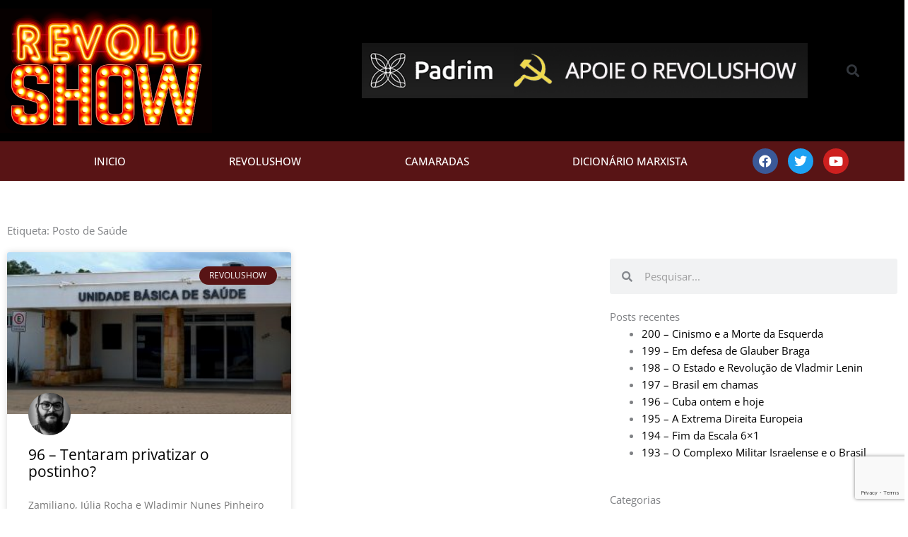

--- FILE ---
content_type: text/html; charset=utf-8
request_url: https://www.google.com/recaptcha/api2/anchor?ar=1&k=6LcMMAEVAAAAAEmZDTgrnpyEZF6_J0qJYZFAfDFW&co=aHR0cHM6Ly9yZXZvbHVzaG93LmNvbTo0NDM.&hl=en&type=v3&v=jdMmXeCQEkPbnFDy9T04NbgJ&size=invisible&badge=bottomright&sa=Form&anchor-ms=20000&execute-ms=15000&cb=amt8tg8ppqq6
body_size: 46770
content:
<!DOCTYPE HTML><html dir="ltr" lang="en"><head><meta http-equiv="Content-Type" content="text/html; charset=UTF-8">
<meta http-equiv="X-UA-Compatible" content="IE=edge">
<title>reCAPTCHA</title>
<style type="text/css">
/* cyrillic-ext */
@font-face {
  font-family: 'Roboto';
  font-style: normal;
  font-weight: 400;
  font-stretch: 100%;
  src: url(//fonts.gstatic.com/s/roboto/v48/KFO7CnqEu92Fr1ME7kSn66aGLdTylUAMa3GUBHMdazTgWw.woff2) format('woff2');
  unicode-range: U+0460-052F, U+1C80-1C8A, U+20B4, U+2DE0-2DFF, U+A640-A69F, U+FE2E-FE2F;
}
/* cyrillic */
@font-face {
  font-family: 'Roboto';
  font-style: normal;
  font-weight: 400;
  font-stretch: 100%;
  src: url(//fonts.gstatic.com/s/roboto/v48/KFO7CnqEu92Fr1ME7kSn66aGLdTylUAMa3iUBHMdazTgWw.woff2) format('woff2');
  unicode-range: U+0301, U+0400-045F, U+0490-0491, U+04B0-04B1, U+2116;
}
/* greek-ext */
@font-face {
  font-family: 'Roboto';
  font-style: normal;
  font-weight: 400;
  font-stretch: 100%;
  src: url(//fonts.gstatic.com/s/roboto/v48/KFO7CnqEu92Fr1ME7kSn66aGLdTylUAMa3CUBHMdazTgWw.woff2) format('woff2');
  unicode-range: U+1F00-1FFF;
}
/* greek */
@font-face {
  font-family: 'Roboto';
  font-style: normal;
  font-weight: 400;
  font-stretch: 100%;
  src: url(//fonts.gstatic.com/s/roboto/v48/KFO7CnqEu92Fr1ME7kSn66aGLdTylUAMa3-UBHMdazTgWw.woff2) format('woff2');
  unicode-range: U+0370-0377, U+037A-037F, U+0384-038A, U+038C, U+038E-03A1, U+03A3-03FF;
}
/* math */
@font-face {
  font-family: 'Roboto';
  font-style: normal;
  font-weight: 400;
  font-stretch: 100%;
  src: url(//fonts.gstatic.com/s/roboto/v48/KFO7CnqEu92Fr1ME7kSn66aGLdTylUAMawCUBHMdazTgWw.woff2) format('woff2');
  unicode-range: U+0302-0303, U+0305, U+0307-0308, U+0310, U+0312, U+0315, U+031A, U+0326-0327, U+032C, U+032F-0330, U+0332-0333, U+0338, U+033A, U+0346, U+034D, U+0391-03A1, U+03A3-03A9, U+03B1-03C9, U+03D1, U+03D5-03D6, U+03F0-03F1, U+03F4-03F5, U+2016-2017, U+2034-2038, U+203C, U+2040, U+2043, U+2047, U+2050, U+2057, U+205F, U+2070-2071, U+2074-208E, U+2090-209C, U+20D0-20DC, U+20E1, U+20E5-20EF, U+2100-2112, U+2114-2115, U+2117-2121, U+2123-214F, U+2190, U+2192, U+2194-21AE, U+21B0-21E5, U+21F1-21F2, U+21F4-2211, U+2213-2214, U+2216-22FF, U+2308-230B, U+2310, U+2319, U+231C-2321, U+2336-237A, U+237C, U+2395, U+239B-23B7, U+23D0, U+23DC-23E1, U+2474-2475, U+25AF, U+25B3, U+25B7, U+25BD, U+25C1, U+25CA, U+25CC, U+25FB, U+266D-266F, U+27C0-27FF, U+2900-2AFF, U+2B0E-2B11, U+2B30-2B4C, U+2BFE, U+3030, U+FF5B, U+FF5D, U+1D400-1D7FF, U+1EE00-1EEFF;
}
/* symbols */
@font-face {
  font-family: 'Roboto';
  font-style: normal;
  font-weight: 400;
  font-stretch: 100%;
  src: url(//fonts.gstatic.com/s/roboto/v48/KFO7CnqEu92Fr1ME7kSn66aGLdTylUAMaxKUBHMdazTgWw.woff2) format('woff2');
  unicode-range: U+0001-000C, U+000E-001F, U+007F-009F, U+20DD-20E0, U+20E2-20E4, U+2150-218F, U+2190, U+2192, U+2194-2199, U+21AF, U+21E6-21F0, U+21F3, U+2218-2219, U+2299, U+22C4-22C6, U+2300-243F, U+2440-244A, U+2460-24FF, U+25A0-27BF, U+2800-28FF, U+2921-2922, U+2981, U+29BF, U+29EB, U+2B00-2BFF, U+4DC0-4DFF, U+FFF9-FFFB, U+10140-1018E, U+10190-1019C, U+101A0, U+101D0-101FD, U+102E0-102FB, U+10E60-10E7E, U+1D2C0-1D2D3, U+1D2E0-1D37F, U+1F000-1F0FF, U+1F100-1F1AD, U+1F1E6-1F1FF, U+1F30D-1F30F, U+1F315, U+1F31C, U+1F31E, U+1F320-1F32C, U+1F336, U+1F378, U+1F37D, U+1F382, U+1F393-1F39F, U+1F3A7-1F3A8, U+1F3AC-1F3AF, U+1F3C2, U+1F3C4-1F3C6, U+1F3CA-1F3CE, U+1F3D4-1F3E0, U+1F3ED, U+1F3F1-1F3F3, U+1F3F5-1F3F7, U+1F408, U+1F415, U+1F41F, U+1F426, U+1F43F, U+1F441-1F442, U+1F444, U+1F446-1F449, U+1F44C-1F44E, U+1F453, U+1F46A, U+1F47D, U+1F4A3, U+1F4B0, U+1F4B3, U+1F4B9, U+1F4BB, U+1F4BF, U+1F4C8-1F4CB, U+1F4D6, U+1F4DA, U+1F4DF, U+1F4E3-1F4E6, U+1F4EA-1F4ED, U+1F4F7, U+1F4F9-1F4FB, U+1F4FD-1F4FE, U+1F503, U+1F507-1F50B, U+1F50D, U+1F512-1F513, U+1F53E-1F54A, U+1F54F-1F5FA, U+1F610, U+1F650-1F67F, U+1F687, U+1F68D, U+1F691, U+1F694, U+1F698, U+1F6AD, U+1F6B2, U+1F6B9-1F6BA, U+1F6BC, U+1F6C6-1F6CF, U+1F6D3-1F6D7, U+1F6E0-1F6EA, U+1F6F0-1F6F3, U+1F6F7-1F6FC, U+1F700-1F7FF, U+1F800-1F80B, U+1F810-1F847, U+1F850-1F859, U+1F860-1F887, U+1F890-1F8AD, U+1F8B0-1F8BB, U+1F8C0-1F8C1, U+1F900-1F90B, U+1F93B, U+1F946, U+1F984, U+1F996, U+1F9E9, U+1FA00-1FA6F, U+1FA70-1FA7C, U+1FA80-1FA89, U+1FA8F-1FAC6, U+1FACE-1FADC, U+1FADF-1FAE9, U+1FAF0-1FAF8, U+1FB00-1FBFF;
}
/* vietnamese */
@font-face {
  font-family: 'Roboto';
  font-style: normal;
  font-weight: 400;
  font-stretch: 100%;
  src: url(//fonts.gstatic.com/s/roboto/v48/KFO7CnqEu92Fr1ME7kSn66aGLdTylUAMa3OUBHMdazTgWw.woff2) format('woff2');
  unicode-range: U+0102-0103, U+0110-0111, U+0128-0129, U+0168-0169, U+01A0-01A1, U+01AF-01B0, U+0300-0301, U+0303-0304, U+0308-0309, U+0323, U+0329, U+1EA0-1EF9, U+20AB;
}
/* latin-ext */
@font-face {
  font-family: 'Roboto';
  font-style: normal;
  font-weight: 400;
  font-stretch: 100%;
  src: url(//fonts.gstatic.com/s/roboto/v48/KFO7CnqEu92Fr1ME7kSn66aGLdTylUAMa3KUBHMdazTgWw.woff2) format('woff2');
  unicode-range: U+0100-02BA, U+02BD-02C5, U+02C7-02CC, U+02CE-02D7, U+02DD-02FF, U+0304, U+0308, U+0329, U+1D00-1DBF, U+1E00-1E9F, U+1EF2-1EFF, U+2020, U+20A0-20AB, U+20AD-20C0, U+2113, U+2C60-2C7F, U+A720-A7FF;
}
/* latin */
@font-face {
  font-family: 'Roboto';
  font-style: normal;
  font-weight: 400;
  font-stretch: 100%;
  src: url(//fonts.gstatic.com/s/roboto/v48/KFO7CnqEu92Fr1ME7kSn66aGLdTylUAMa3yUBHMdazQ.woff2) format('woff2');
  unicode-range: U+0000-00FF, U+0131, U+0152-0153, U+02BB-02BC, U+02C6, U+02DA, U+02DC, U+0304, U+0308, U+0329, U+2000-206F, U+20AC, U+2122, U+2191, U+2193, U+2212, U+2215, U+FEFF, U+FFFD;
}
/* cyrillic-ext */
@font-face {
  font-family: 'Roboto';
  font-style: normal;
  font-weight: 500;
  font-stretch: 100%;
  src: url(//fonts.gstatic.com/s/roboto/v48/KFO7CnqEu92Fr1ME7kSn66aGLdTylUAMa3GUBHMdazTgWw.woff2) format('woff2');
  unicode-range: U+0460-052F, U+1C80-1C8A, U+20B4, U+2DE0-2DFF, U+A640-A69F, U+FE2E-FE2F;
}
/* cyrillic */
@font-face {
  font-family: 'Roboto';
  font-style: normal;
  font-weight: 500;
  font-stretch: 100%;
  src: url(//fonts.gstatic.com/s/roboto/v48/KFO7CnqEu92Fr1ME7kSn66aGLdTylUAMa3iUBHMdazTgWw.woff2) format('woff2');
  unicode-range: U+0301, U+0400-045F, U+0490-0491, U+04B0-04B1, U+2116;
}
/* greek-ext */
@font-face {
  font-family: 'Roboto';
  font-style: normal;
  font-weight: 500;
  font-stretch: 100%;
  src: url(//fonts.gstatic.com/s/roboto/v48/KFO7CnqEu92Fr1ME7kSn66aGLdTylUAMa3CUBHMdazTgWw.woff2) format('woff2');
  unicode-range: U+1F00-1FFF;
}
/* greek */
@font-face {
  font-family: 'Roboto';
  font-style: normal;
  font-weight: 500;
  font-stretch: 100%;
  src: url(//fonts.gstatic.com/s/roboto/v48/KFO7CnqEu92Fr1ME7kSn66aGLdTylUAMa3-UBHMdazTgWw.woff2) format('woff2');
  unicode-range: U+0370-0377, U+037A-037F, U+0384-038A, U+038C, U+038E-03A1, U+03A3-03FF;
}
/* math */
@font-face {
  font-family: 'Roboto';
  font-style: normal;
  font-weight: 500;
  font-stretch: 100%;
  src: url(//fonts.gstatic.com/s/roboto/v48/KFO7CnqEu92Fr1ME7kSn66aGLdTylUAMawCUBHMdazTgWw.woff2) format('woff2');
  unicode-range: U+0302-0303, U+0305, U+0307-0308, U+0310, U+0312, U+0315, U+031A, U+0326-0327, U+032C, U+032F-0330, U+0332-0333, U+0338, U+033A, U+0346, U+034D, U+0391-03A1, U+03A3-03A9, U+03B1-03C9, U+03D1, U+03D5-03D6, U+03F0-03F1, U+03F4-03F5, U+2016-2017, U+2034-2038, U+203C, U+2040, U+2043, U+2047, U+2050, U+2057, U+205F, U+2070-2071, U+2074-208E, U+2090-209C, U+20D0-20DC, U+20E1, U+20E5-20EF, U+2100-2112, U+2114-2115, U+2117-2121, U+2123-214F, U+2190, U+2192, U+2194-21AE, U+21B0-21E5, U+21F1-21F2, U+21F4-2211, U+2213-2214, U+2216-22FF, U+2308-230B, U+2310, U+2319, U+231C-2321, U+2336-237A, U+237C, U+2395, U+239B-23B7, U+23D0, U+23DC-23E1, U+2474-2475, U+25AF, U+25B3, U+25B7, U+25BD, U+25C1, U+25CA, U+25CC, U+25FB, U+266D-266F, U+27C0-27FF, U+2900-2AFF, U+2B0E-2B11, U+2B30-2B4C, U+2BFE, U+3030, U+FF5B, U+FF5D, U+1D400-1D7FF, U+1EE00-1EEFF;
}
/* symbols */
@font-face {
  font-family: 'Roboto';
  font-style: normal;
  font-weight: 500;
  font-stretch: 100%;
  src: url(//fonts.gstatic.com/s/roboto/v48/KFO7CnqEu92Fr1ME7kSn66aGLdTylUAMaxKUBHMdazTgWw.woff2) format('woff2');
  unicode-range: U+0001-000C, U+000E-001F, U+007F-009F, U+20DD-20E0, U+20E2-20E4, U+2150-218F, U+2190, U+2192, U+2194-2199, U+21AF, U+21E6-21F0, U+21F3, U+2218-2219, U+2299, U+22C4-22C6, U+2300-243F, U+2440-244A, U+2460-24FF, U+25A0-27BF, U+2800-28FF, U+2921-2922, U+2981, U+29BF, U+29EB, U+2B00-2BFF, U+4DC0-4DFF, U+FFF9-FFFB, U+10140-1018E, U+10190-1019C, U+101A0, U+101D0-101FD, U+102E0-102FB, U+10E60-10E7E, U+1D2C0-1D2D3, U+1D2E0-1D37F, U+1F000-1F0FF, U+1F100-1F1AD, U+1F1E6-1F1FF, U+1F30D-1F30F, U+1F315, U+1F31C, U+1F31E, U+1F320-1F32C, U+1F336, U+1F378, U+1F37D, U+1F382, U+1F393-1F39F, U+1F3A7-1F3A8, U+1F3AC-1F3AF, U+1F3C2, U+1F3C4-1F3C6, U+1F3CA-1F3CE, U+1F3D4-1F3E0, U+1F3ED, U+1F3F1-1F3F3, U+1F3F5-1F3F7, U+1F408, U+1F415, U+1F41F, U+1F426, U+1F43F, U+1F441-1F442, U+1F444, U+1F446-1F449, U+1F44C-1F44E, U+1F453, U+1F46A, U+1F47D, U+1F4A3, U+1F4B0, U+1F4B3, U+1F4B9, U+1F4BB, U+1F4BF, U+1F4C8-1F4CB, U+1F4D6, U+1F4DA, U+1F4DF, U+1F4E3-1F4E6, U+1F4EA-1F4ED, U+1F4F7, U+1F4F9-1F4FB, U+1F4FD-1F4FE, U+1F503, U+1F507-1F50B, U+1F50D, U+1F512-1F513, U+1F53E-1F54A, U+1F54F-1F5FA, U+1F610, U+1F650-1F67F, U+1F687, U+1F68D, U+1F691, U+1F694, U+1F698, U+1F6AD, U+1F6B2, U+1F6B9-1F6BA, U+1F6BC, U+1F6C6-1F6CF, U+1F6D3-1F6D7, U+1F6E0-1F6EA, U+1F6F0-1F6F3, U+1F6F7-1F6FC, U+1F700-1F7FF, U+1F800-1F80B, U+1F810-1F847, U+1F850-1F859, U+1F860-1F887, U+1F890-1F8AD, U+1F8B0-1F8BB, U+1F8C0-1F8C1, U+1F900-1F90B, U+1F93B, U+1F946, U+1F984, U+1F996, U+1F9E9, U+1FA00-1FA6F, U+1FA70-1FA7C, U+1FA80-1FA89, U+1FA8F-1FAC6, U+1FACE-1FADC, U+1FADF-1FAE9, U+1FAF0-1FAF8, U+1FB00-1FBFF;
}
/* vietnamese */
@font-face {
  font-family: 'Roboto';
  font-style: normal;
  font-weight: 500;
  font-stretch: 100%;
  src: url(//fonts.gstatic.com/s/roboto/v48/KFO7CnqEu92Fr1ME7kSn66aGLdTylUAMa3OUBHMdazTgWw.woff2) format('woff2');
  unicode-range: U+0102-0103, U+0110-0111, U+0128-0129, U+0168-0169, U+01A0-01A1, U+01AF-01B0, U+0300-0301, U+0303-0304, U+0308-0309, U+0323, U+0329, U+1EA0-1EF9, U+20AB;
}
/* latin-ext */
@font-face {
  font-family: 'Roboto';
  font-style: normal;
  font-weight: 500;
  font-stretch: 100%;
  src: url(//fonts.gstatic.com/s/roboto/v48/KFO7CnqEu92Fr1ME7kSn66aGLdTylUAMa3KUBHMdazTgWw.woff2) format('woff2');
  unicode-range: U+0100-02BA, U+02BD-02C5, U+02C7-02CC, U+02CE-02D7, U+02DD-02FF, U+0304, U+0308, U+0329, U+1D00-1DBF, U+1E00-1E9F, U+1EF2-1EFF, U+2020, U+20A0-20AB, U+20AD-20C0, U+2113, U+2C60-2C7F, U+A720-A7FF;
}
/* latin */
@font-face {
  font-family: 'Roboto';
  font-style: normal;
  font-weight: 500;
  font-stretch: 100%;
  src: url(//fonts.gstatic.com/s/roboto/v48/KFO7CnqEu92Fr1ME7kSn66aGLdTylUAMa3yUBHMdazQ.woff2) format('woff2');
  unicode-range: U+0000-00FF, U+0131, U+0152-0153, U+02BB-02BC, U+02C6, U+02DA, U+02DC, U+0304, U+0308, U+0329, U+2000-206F, U+20AC, U+2122, U+2191, U+2193, U+2212, U+2215, U+FEFF, U+FFFD;
}
/* cyrillic-ext */
@font-face {
  font-family: 'Roboto';
  font-style: normal;
  font-weight: 900;
  font-stretch: 100%;
  src: url(//fonts.gstatic.com/s/roboto/v48/KFO7CnqEu92Fr1ME7kSn66aGLdTylUAMa3GUBHMdazTgWw.woff2) format('woff2');
  unicode-range: U+0460-052F, U+1C80-1C8A, U+20B4, U+2DE0-2DFF, U+A640-A69F, U+FE2E-FE2F;
}
/* cyrillic */
@font-face {
  font-family: 'Roboto';
  font-style: normal;
  font-weight: 900;
  font-stretch: 100%;
  src: url(//fonts.gstatic.com/s/roboto/v48/KFO7CnqEu92Fr1ME7kSn66aGLdTylUAMa3iUBHMdazTgWw.woff2) format('woff2');
  unicode-range: U+0301, U+0400-045F, U+0490-0491, U+04B0-04B1, U+2116;
}
/* greek-ext */
@font-face {
  font-family: 'Roboto';
  font-style: normal;
  font-weight: 900;
  font-stretch: 100%;
  src: url(//fonts.gstatic.com/s/roboto/v48/KFO7CnqEu92Fr1ME7kSn66aGLdTylUAMa3CUBHMdazTgWw.woff2) format('woff2');
  unicode-range: U+1F00-1FFF;
}
/* greek */
@font-face {
  font-family: 'Roboto';
  font-style: normal;
  font-weight: 900;
  font-stretch: 100%;
  src: url(//fonts.gstatic.com/s/roboto/v48/KFO7CnqEu92Fr1ME7kSn66aGLdTylUAMa3-UBHMdazTgWw.woff2) format('woff2');
  unicode-range: U+0370-0377, U+037A-037F, U+0384-038A, U+038C, U+038E-03A1, U+03A3-03FF;
}
/* math */
@font-face {
  font-family: 'Roboto';
  font-style: normal;
  font-weight: 900;
  font-stretch: 100%;
  src: url(//fonts.gstatic.com/s/roboto/v48/KFO7CnqEu92Fr1ME7kSn66aGLdTylUAMawCUBHMdazTgWw.woff2) format('woff2');
  unicode-range: U+0302-0303, U+0305, U+0307-0308, U+0310, U+0312, U+0315, U+031A, U+0326-0327, U+032C, U+032F-0330, U+0332-0333, U+0338, U+033A, U+0346, U+034D, U+0391-03A1, U+03A3-03A9, U+03B1-03C9, U+03D1, U+03D5-03D6, U+03F0-03F1, U+03F4-03F5, U+2016-2017, U+2034-2038, U+203C, U+2040, U+2043, U+2047, U+2050, U+2057, U+205F, U+2070-2071, U+2074-208E, U+2090-209C, U+20D0-20DC, U+20E1, U+20E5-20EF, U+2100-2112, U+2114-2115, U+2117-2121, U+2123-214F, U+2190, U+2192, U+2194-21AE, U+21B0-21E5, U+21F1-21F2, U+21F4-2211, U+2213-2214, U+2216-22FF, U+2308-230B, U+2310, U+2319, U+231C-2321, U+2336-237A, U+237C, U+2395, U+239B-23B7, U+23D0, U+23DC-23E1, U+2474-2475, U+25AF, U+25B3, U+25B7, U+25BD, U+25C1, U+25CA, U+25CC, U+25FB, U+266D-266F, U+27C0-27FF, U+2900-2AFF, U+2B0E-2B11, U+2B30-2B4C, U+2BFE, U+3030, U+FF5B, U+FF5D, U+1D400-1D7FF, U+1EE00-1EEFF;
}
/* symbols */
@font-face {
  font-family: 'Roboto';
  font-style: normal;
  font-weight: 900;
  font-stretch: 100%;
  src: url(//fonts.gstatic.com/s/roboto/v48/KFO7CnqEu92Fr1ME7kSn66aGLdTylUAMaxKUBHMdazTgWw.woff2) format('woff2');
  unicode-range: U+0001-000C, U+000E-001F, U+007F-009F, U+20DD-20E0, U+20E2-20E4, U+2150-218F, U+2190, U+2192, U+2194-2199, U+21AF, U+21E6-21F0, U+21F3, U+2218-2219, U+2299, U+22C4-22C6, U+2300-243F, U+2440-244A, U+2460-24FF, U+25A0-27BF, U+2800-28FF, U+2921-2922, U+2981, U+29BF, U+29EB, U+2B00-2BFF, U+4DC0-4DFF, U+FFF9-FFFB, U+10140-1018E, U+10190-1019C, U+101A0, U+101D0-101FD, U+102E0-102FB, U+10E60-10E7E, U+1D2C0-1D2D3, U+1D2E0-1D37F, U+1F000-1F0FF, U+1F100-1F1AD, U+1F1E6-1F1FF, U+1F30D-1F30F, U+1F315, U+1F31C, U+1F31E, U+1F320-1F32C, U+1F336, U+1F378, U+1F37D, U+1F382, U+1F393-1F39F, U+1F3A7-1F3A8, U+1F3AC-1F3AF, U+1F3C2, U+1F3C4-1F3C6, U+1F3CA-1F3CE, U+1F3D4-1F3E0, U+1F3ED, U+1F3F1-1F3F3, U+1F3F5-1F3F7, U+1F408, U+1F415, U+1F41F, U+1F426, U+1F43F, U+1F441-1F442, U+1F444, U+1F446-1F449, U+1F44C-1F44E, U+1F453, U+1F46A, U+1F47D, U+1F4A3, U+1F4B0, U+1F4B3, U+1F4B9, U+1F4BB, U+1F4BF, U+1F4C8-1F4CB, U+1F4D6, U+1F4DA, U+1F4DF, U+1F4E3-1F4E6, U+1F4EA-1F4ED, U+1F4F7, U+1F4F9-1F4FB, U+1F4FD-1F4FE, U+1F503, U+1F507-1F50B, U+1F50D, U+1F512-1F513, U+1F53E-1F54A, U+1F54F-1F5FA, U+1F610, U+1F650-1F67F, U+1F687, U+1F68D, U+1F691, U+1F694, U+1F698, U+1F6AD, U+1F6B2, U+1F6B9-1F6BA, U+1F6BC, U+1F6C6-1F6CF, U+1F6D3-1F6D7, U+1F6E0-1F6EA, U+1F6F0-1F6F3, U+1F6F7-1F6FC, U+1F700-1F7FF, U+1F800-1F80B, U+1F810-1F847, U+1F850-1F859, U+1F860-1F887, U+1F890-1F8AD, U+1F8B0-1F8BB, U+1F8C0-1F8C1, U+1F900-1F90B, U+1F93B, U+1F946, U+1F984, U+1F996, U+1F9E9, U+1FA00-1FA6F, U+1FA70-1FA7C, U+1FA80-1FA89, U+1FA8F-1FAC6, U+1FACE-1FADC, U+1FADF-1FAE9, U+1FAF0-1FAF8, U+1FB00-1FBFF;
}
/* vietnamese */
@font-face {
  font-family: 'Roboto';
  font-style: normal;
  font-weight: 900;
  font-stretch: 100%;
  src: url(//fonts.gstatic.com/s/roboto/v48/KFO7CnqEu92Fr1ME7kSn66aGLdTylUAMa3OUBHMdazTgWw.woff2) format('woff2');
  unicode-range: U+0102-0103, U+0110-0111, U+0128-0129, U+0168-0169, U+01A0-01A1, U+01AF-01B0, U+0300-0301, U+0303-0304, U+0308-0309, U+0323, U+0329, U+1EA0-1EF9, U+20AB;
}
/* latin-ext */
@font-face {
  font-family: 'Roboto';
  font-style: normal;
  font-weight: 900;
  font-stretch: 100%;
  src: url(//fonts.gstatic.com/s/roboto/v48/KFO7CnqEu92Fr1ME7kSn66aGLdTylUAMa3KUBHMdazTgWw.woff2) format('woff2');
  unicode-range: U+0100-02BA, U+02BD-02C5, U+02C7-02CC, U+02CE-02D7, U+02DD-02FF, U+0304, U+0308, U+0329, U+1D00-1DBF, U+1E00-1E9F, U+1EF2-1EFF, U+2020, U+20A0-20AB, U+20AD-20C0, U+2113, U+2C60-2C7F, U+A720-A7FF;
}
/* latin */
@font-face {
  font-family: 'Roboto';
  font-style: normal;
  font-weight: 900;
  font-stretch: 100%;
  src: url(//fonts.gstatic.com/s/roboto/v48/KFO7CnqEu92Fr1ME7kSn66aGLdTylUAMa3yUBHMdazQ.woff2) format('woff2');
  unicode-range: U+0000-00FF, U+0131, U+0152-0153, U+02BB-02BC, U+02C6, U+02DA, U+02DC, U+0304, U+0308, U+0329, U+2000-206F, U+20AC, U+2122, U+2191, U+2193, U+2212, U+2215, U+FEFF, U+FFFD;
}

</style>
<link rel="stylesheet" type="text/css" href="https://www.gstatic.com/recaptcha/releases/jdMmXeCQEkPbnFDy9T04NbgJ/styles__ltr.css">
<script nonce="2ZP6NcngeaOmujzcM3GtxQ" type="text/javascript">window['__recaptcha_api'] = 'https://www.google.com/recaptcha/api2/';</script>
<script type="text/javascript" src="https://www.gstatic.com/recaptcha/releases/jdMmXeCQEkPbnFDy9T04NbgJ/recaptcha__en.js" nonce="2ZP6NcngeaOmujzcM3GtxQ">
      
    </script></head>
<body><div id="rc-anchor-alert" class="rc-anchor-alert"></div>
<input type="hidden" id="recaptcha-token" value="[base64]">
<script type="text/javascript" nonce="2ZP6NcngeaOmujzcM3GtxQ">
      recaptcha.anchor.Main.init("[\x22ainput\x22,[\x22bgdata\x22,\x22\x22,\[base64]/MjU1OmY/[base64]/[base64]/[base64]/[base64]/bmV3IGdbUF0oelswXSk6ST09Mj9uZXcgZ1tQXSh6WzBdLHpbMV0pOkk9PTM/bmV3IGdbUF0oelswXSx6WzFdLHpbMl0pOkk9PTQ/[base64]/[base64]/[base64]/[base64]/[base64]/[base64]/[base64]\\u003d\x22,\[base64]\x22,\x22ScK6N8KQw65eM2UDw4DCol/CvcObeEPDtFTCq24Mw67DtD13GsKbwpzClGfCvR5Fw5EPwqPCtFvCpxLDq0jDssKeAMOzw5FBU8OUJ1jDhcOcw5vDvEUiIsOAwqHDj2zCnklQJ8KXXWTDnsKZTDrCszzDt8KED8OqwpRvAS3CkirCujp8w5rDjFXDmcOgwrIAHDBvSj9sNg48GMO6w5srf3bDh8Orw7/[base64]/CglgPGWIJwphOTsKpcMOSKnJTVsO+KRnDgm3CrxwqAgB8VcOSw7LCkVl2w6gYLlckwqlDfE/ChBvCh8OAWXVEZsOrKcOfwo0DwrjCp8KgWX55w4zCiUJuwo0nHMOFeB4UdgYCX8Kww4vDqsOpwprCmsOYw5lFwpR+SgXDtMKlQVXCnw97wqFrVMK5wqjCn8KNw4zDkMO8w7IGwosPw5TDvMKFJ8KowrLDq1xpYHDCjsOlw4psw5kAwr4Awr/Cuy8MTj1DHkxqbsOiAcOkb8K5wovCksKjd8OSw554wpV3w7kmKAvCkigAXzjCjgzCvcKCw4LChn1DTMOnw6nCnsKSW8Onw4/[base64]/Cng/CplwZA3XCl8K2IHtXbVt8w4HDusOfDsOAw4Isw58FJ3NncMK4RsKww6LDhcKtLcKFwo4uwrDDtxLDj8Oqw5jDkF4Lw7cnw6LDtMK8FUYTF8OyGsK+f8Okwqtmw78SKTnDkE4KTsKlwqYLwoDDpxrCtxLDuSrCvMOLwofCnMOEeR8PYcOTw6DDncOTw4/Cq8OPPnzCnm/[base64]/CoMOSJcOvw4UEfkV1B3bDksO3D8OewrxKw7Avw6TDnMK3w6oewr/DtsKzWMOow7VDw4hgMMOQXSLClUfCgSBHw4/CmMKVOQnCrmExHmLCp8KkbsKEwrUEw4bDrMOfDwZ1esOkFkVIeMK8a0DDlwpWw6vCkURXwpjCujvCkWE6wr0Nwo/DlcOQwrXCuDU6XcOEV8K+UCN+BhvDhS/CosKVwrfDgm51w4zDhcKZAsKCZsOSRsODwrDCqkjDusOvw61Ww6VIwrnCvhXCkCYSLMOXw7/CocKkwqA9X8ONw7nCmsOrMTvDgSLDpQbCh1crWWHDvcOpwrdeGWbDpHtTFXo/woZvwqXCnyBDW8OVw7xWUcKUXRUAw5cZbMK5w40iwot9YWt8ZsOawoFtQljDusKQAsK/w6YjJsOtw4ENaEHDpXHCujXDlwjDvUdOw7YfGcOLwqcDw4wdcHPCp8OjP8Kkw4vDqXXDuSlFw5nDhEDDpVLCj8Obw7PCnx9NWG/DusOTwqZDwpRhLMKHMVbCj8KMwqnDrAYfAG/Ch8Ofw7F2MQbCrsO4wq9aw7XDpcKPRnRmZ8Kcw51pw6zDgsO6JsKTw4bCvMKUw5VFfH4swrLCryrCmMK+woLCusK5EMO1wqXClh9Iw5nCoVJCwp3CmStww7Iawq3DoiUwwog4w4DDkMO+dSXDilvCgjbCmz4bw7/DtFbDrgPDrXrCuMKxwpfCuFgRQsOowp/[base64]/DpzQMacOKcMKvJQ7Dni3DskLDo8OifhjCmC1jwqBbw7bCssKRIXdmwogVw4fCuHrDqnvDtDTDpsONYCzChkcLEl4Hw6RAw5zCq8OUUjtww7sVeHs1Yn4xERfDscKMwonDm2jDq1V2OzlXwovDhk/DiS7CqcKVIFPDncKHbT/CoMKyCx8uJw1bWl9zPGXDnz17wqBpwpcnKMO9QcKVwoLDmQZsGMO+fEnCmsKIwrTDicObwqLDkcOTw5PDnT3Dn8KMHsKmwoJhw67CqmvDm3/DpE8Aw5duVMO7EW3DkcKvw6YVYMKrHkrCnw4Dw7LDpMOBTsK0wrtvBcOswrVdeMOlwrE/[base64]/ClDlTSgbDhMONVSZGw6xQTlHCtMOpwqbCv27DksKZwoREw5bDksOhKsKxw68Mw6fDl8KRH8OoA8KqwpjCu0LCgsKXX8KXw6INw7YEd8KXw4ZcwrV0w7jDvSbCqXfDiRo5O8KYQsKcd8Kfw7EBWWAGOsKweCvCqnx7B8Khwph/[base64]/V8KtG0o7w4tQwqTCjGBtJ8Onw74QwofDgMKaOzLCksORwpVZdknCgj8KwrPDuU3CjcOjPMOWacKdS8O9BhnDvWQkG8KHdsOEwqjDqXx5KMKYwoE1HlnCgcKGwrjDo8O3S0Rhwr/[base64]/[base64]/Dv8KPecOoVcOyw6VtwrMbF31qSMOFE8OfwqQSfmA8MU85Z8KrM1JfUg3DkcKCwoMmwrAHNxHDhsKbIMKEAsKNw5XCtsKZMA01w6zClxkLwop/PMObcsKAw5/DvCLCiMOmbMO7wrBFUTHDgMOGw71Bw5Abw6PCucOwTMK5MR1QX8O+w67Cu8O/wqA9dcOZw4fCtMKHQEJhQ8Kxw683wpUPS8K8w7gsw4FpX8Onw6UpwpJ5ScOnw7wowpnDnCjDqBzCmsK0w7QHwpbDugrDsXhUYcK6wqxuwq7CiMKSw6DCjX/Dp8Kew753ZhXCh8OLw5zCo1PDv8OWwobDqTLCqsK/WcOGWW9rKQbDoEXClMKhd8OcCsKwURJbSxY/[base64]/Dp8O7OcKmwrUPwpfDiGAfdRkDCW7DhkpZDMOzwo96w5huw501wpnDqcO4wpttRldJL8K8w44Sd8KmUMKcUxjDsxg2w5PCvwTDncKtezLDp8O3wrjDtUIRwpLDmsOBd8Klw77DiF4WAjPCksKzw7rCs8KMMARtRzFqZsKtwrjDtsK/w4HCnE7CojDDh8Kbw4HDpX1BesKfRMOTRVdzdcO1wqUFwp0ZYlrDvMOMaiBLAsKUwpXCszRjw79LMF8yV33Ck2zCksKFw4fDp8OzQ1fDgcKzw4DDrsOqKTViCkXCuMOlakrDsTQfwqJEw6tfCmzDhcOww5p2O0V/PsKLw7VrIsK2w4xYGUhBXiTDlwZ3fsKww7I8wpfDumnDu8ObwrFtEcO7PiEqcX5zwo3DmsO9YMKjw7fDnDF/S07CoTQlwqsqw6DCkkBDXg5JwqrCgh43U1I6I8O9MMK9w7k3w4zDviDDjXsPw5/[base64]/CvlRMTcO/worCucKcwpPDr8Omwr3CscOGw5rDnsOHw4NAw60wFcOCMsOJw75Xwr/DryFXBhJKJ8OWUhlUOcOQNX/DkGVrcAhxwqbCpcOvwqPCqcKDW8K1ZMKKayNZw7Vew63CpU4mPMK0X07Cm2/DhsKPKHXCosKENMOzIgBAK8OCLcOIIWvDmSg8w605wogva8Odw5LCucK/w53CosKLw7Agwq5ow7/CrHvDl8OnwpPCigHCkMO2wpIuXcKaFT3CocOuEsKtT8KNwrHCoR7CqsK4YMOQWxsww6rDmcOFw6MmJMONw6nCq03Ci8OVF8KUwoJqwqnCq8OEwrrCvi4Fw6oDw5XDvMOHOcKpw6XDvsKNccOaEC55w6MDwrAEwr/DsBTCi8OgDxU0w6jDocKKdSIzw6jCu8O/wo8swrXCnsO9w47CjSpsfU3DiTlRwqTDrMOEMwjDrcOeRcK7NsO4wpTDowE1wrnCn1cKMkTDmcK3T0t7UDxswqN0w5tFKsKJRcK5aAA7Gg3DhcKldg0lwrYOw6tZEcOOV20xwpbDsjtzw6XCvndqwprCgsK2QQVyTkE3BR9CwqnCt8OTwrBtw6/DpAzDt8O/McOdLA7Dl8KqI8ONwoDCihDDssOSd8KzEUPChQ3Ct8O6Ij7Dhy7Dh8KICMK7dmpyRQMTe2/[base64]/I8OIw7JwwrAEXlNowoU0QW3CrC7Du8Kiw5gJPMO/[base64]/Dr8O7Z2Vbw4NIw6AFdsKvCcOKw5bCuWVswqDDsW5QwoPChXrChgQ4wq4gTcOpZ8KIw7kwMB/DuRo5FMOGJmrCuMOOw6kcwoofwq8gwofCkcKnwonDgAbDqF9DX8OuXGBkXWDDhVFuwqbCuyjCrMOzHgIUw6IzKwV4w7XCi8O0AnfCi1cJdsO0DMK7C8KxTsOewpZzwpPCggw/EEnDll3DtlnDgzhRS8KGwoIdJcOPY2MWw4DCusKjH1UWQsOVG8Oew5HCrAHCml0wNH1OwrzCsUrCv0LCmHNrKzxNw43ClXDDtMKew741w5VhcVFww7weO35UEsONw5Ufw6Uuw68fwqbDnMKMw67DhjPDkgXDhMKoREAgQF3ClMOwwr3CumjDk3ZRZgbDtMOsYcOQw4p/[base64]/Ez9Ta8OzUsOKw6QCDRTDvV4OdMOlwp/DmADDkzpww5jDt1nCt8OEw7PDmAFufHxkScKFwqEYTsK5wqjDg8O5wqrDjC1/w6U3dH40OcONw5vCknE2VcKGwpLCsgF4E2jCvAo0YcKkP8Kyc0LDgsOKNMKtwrIhwpvDjgDDiSdwBS5dBXjDtcOwPVPDi8KJAMOVCVlHE8Kzw7FrZMKcw6Ebw47CuCTDmsKHMkfDgz7DrVzCosKzw6d7PMKrw77DsMOyDcOyw6/DmcO1wq0Hwq/DusOPOTlow5nDmGAAQyXChMOZGcOSLQskTcKKMMKgYgMDw50RQmDCnzbCqA7DnMORNcOYKsKmw5t6VFJsw5d3J8O0fyMcVhbCr8Oew7dtNVdNwrtjwr/DmRvDgsO+w5rDpGAVBzYnXFAvw6pgw64Gw4U9QsOIZMO5L8KTBlJbbn7CliMCJcK7HiJxwr3DtABWwp/Cl2rDsVvChMKhw73CscOjAsOldcKHKk3DpEzCq8OAw53CiMKMPSbDvsOrTsK1w5vDtjPDkcOmV8KtJhJRQQQmKsKiwpvCqU/[base64]/Di1bDpAsDUsOdw4hdw6Jfw47DpMO9w67CvC1MJAPCscOrP09dYcKzw6ciCGzClMObwrjDshtWw4lsYkZCwq0Bw6XCvMK3wrAfwqrDn8OpwqpcwpQXw4R6B2/Dgi9lMz9Cw5MiWFJ3A8KpwrHDvQBqbGYywrHDisKvBR4gMH4Ew7DDtcOcw6/Cj8O0wpEOw6zDqsOHwo90SMKtw7fDn8Kxwo/Cpmt7w4DCusKAZMOLPMOew7DDu8OfU8OLbzwhZEXDoRYNw78+wqDDpWzDvCnCmcOrw4bDvgPDsMONXi/DpA9OwogKMsOQAnzDuxjCgENVP8OIKj7CoD1Fw6LCqD87w7HCoDfDv3lwwqx3bDwBwrQHwoBUSDfDolE7fcO7w7sQwqjDucKAJsOlfcKjw6/DuMOlYEVGw6HDk8Kqw4Fxw6jCgX7DhcOYw5pHwo5kw6/DtcOZw5FgSFvCgBcjwr8xw7HDrMOQw6YrZVURwrdxw6rDrAbCssK8w7cswr9SwrobbcOMwpfCl0xgwqshPX85w53DvkrCiSJrw4URw5vCmRnCiCvDhcOew55tNMORw6zClkwZOsO9wqEHw7RXDMKxScK/wqR0dCZYwq4HwpwEPCl9w5M/w7Fbwqkhw4krDwUgZCkAw7VYBB1KBcOzDEXDm19bKRpFw79pPMK6c3fDoHfDtwRAKXDDkMKNw7NQUHHDig/DmUTCkcK7NcK4CMKrwoZAWcKBPsKNw5QZwo7DtAxGwocLNsOKwr7DsMKBTsO0TcKwRCzCj8K9fsOCw4FKw65UIkEfcMK1wojCvXnDl2DDt2rDrMO7wo12wpQtw5zCoU8oPl5dwqVHSAvDsA00f1rDmg/CqzBNMR0OWVbCh8O+AMOjXcOhw4/[base64]/HyklwrzCqRdXcMKkwqdxw6kUw6BgasO/w5DDhMKDw7UeW8OlCmPDlRHDh8O/wpvDhHvDu0/DjcKDwrDCnzTDlDvDrCfDlMKAwqDCv8KYD8Krw5siPsO6aMKFR8OXC8KAwp0QwqAXwpHDkcKewpo8SMKUw7bCo2ZMZcOWw5tOwo50woFPw4FDHsKJKcKoHsOJKE8XcAUhYzzDoVnDlcOYGMKewp4JVXUwLcOlw6nCo2vCgwVWKsKcwq7ClsO/[base64]/w4Q0woA/wop6X2xKYk/[base64]/w6HDhgrCgcKHSF7DlsOxGMKnF2vCmlXDlUg8w7psw6RIw47CpGXDl8KgfXTCq8OhI03DpDHDokMiw5bDryAiwp0Nw4zChAcGwrY6ZsKFF8KLwpjDsBwFw5vCoMOufsK8wrF3w6R8wqvCpz8rE3nCpXDCmsKsw6TDi3LCsXcqR1ohHsKGwrR1wp/Dj8OtwrLCu3HClhROwrdId8Kwwp3DqsKvwoTCjEo6wpB7KcKJwrXCs8O3b1gdwqgxNsOCRMK9w64IayXDhG4iw67Cm8KoeW8RXEDCv8KyVsO+wqfDlcKFOcK/woMIHcOrXBjCqULDvsK7FsOsw5HCrMKGwo50bA0Ow4B2VSvDqMO1w4I4O3bDpErCq8K7w5k4aDUFwpXCvSt9w5w2LynDqsOzw6nCpnd3w49rwrDCmBfDjl5CwqPDj2vDgcKhw70be8Kjwq3DgmzCr2HDicKrwogUU2M/w7cHwrc/XsOJIsO7wpXChATCr2XCvMKnZCVrecKFwrHCoMKow6XDk8OyeTYpGyXDpQjCscKYTytQTcKjfMKgw77DhMO1bcKVw6QqPcKKwo1DSMOsw6XDtS9Aw73DiMKGQ8ODw7cewrRaw67DhsOXScKww5FLwozDjsKLEVXDnwh6wp7Cl8KCGCXDhhDCnsKsfMOzGibDiMKlacO/[base64]/[base64]/DsTFrQAorRcOAwqkowr3CsMK+VcO1worCusKkwpXCncOjEAkGFsKpDsKCUwc5CkXCiXdXwponCVXDh8O4NsOpW8K1wrYGwrbCtxNvw4bCgcKcXcOiJCzDncKLwpspUCXCksKiRU9lwoQKasKFw58Sw43CoyXDkBfCmDPDhsOoeMKpwr/DqgDDssK0wrTDr3Z8NsKEDMO4w4TDuWHCqMKiQcK5w7XClMK3CApbwo/[base64]/XcKLw5XCsl0LScO+w48AE8KbblHCisOHwoHCpcKRwrNCQH8qCVcAUBFaScOgw4V/LwnCksKDAMOSw6QLUFzDkC/Ct33CnMKxwqLDsnVGC3spw5hLKxvClytAwpo8O8K+w7TDl2zChsO5w6NBwqLCqsK1YsKOY0XCoMORw7/Do8OOfcO+w7zClcKjw7IFwpgQwqlzwqPCmcOMw4s7wr/DqsKZw7bCuD5YOsOrZMOyb1PDhC0uw4/CvUIHw4PDhQ8/wrI2w6fCnQbDiSJwP8KQwrhmFsO1JsKZIcKRwqoCw6DCsRjCi8OZDWIQOgfDtm3CgA5rwqh+ZsKpPEJjYcOYwqrChiRww7hswrXCsCNSw6bDmTUUOD/CocOVwqZ+csKFw6LCq8Kewp5pB23CuG8/FVApJ8O4cnRmeQfCp8OFUWBTSmkQw5PCksOwwpjCvcO2emc0K8KNwpE/wpcaw53DsMO8OQzCpgx0RsKeUT3Cj8K1LxbDuMKMK8Kyw6BZwoLDszvDp3zDgzTCt3nCrGfDvcKDMBhSw6h1w7UfUsKbZcOQKi1OZhnChCXDlhjDj2/DuVHDiMKnwq8MwpLCiMKIPwzDiw/Ck8KlAyTCo0TDqsKTwqkdFsK9I086w67Co2nDiwvDsMKtWMOfw7TDkBcjbSjCtRbDg1zCriIVejHDh8OvwoEMw6/DqcKZZhzCrx52DEbDsMKkwqTCsUTDh8OhPCTCkMO/[base64]/wo/CisKtDmnDicKpaiQBw6cQw69vby/CrsOzEFnCpkI5Sys4fVFLwoB2GSPDrgvDn8KXIRBfFMKfNMKswrtZVFXDrFvCpCEUw6UME17DpcOLw4fDkCLDhcKJT8Oow7B6NApULgvDsTxcwqLCvsOUGBnDrcKmN1VdPMOfw5/DoMKJw5nCvT3CmcOrEkjCrcKCw4Egwq/CnxvCjcOAMsOHw6k5OFwfwojClUlpbB3DhSc7Tzstw6oHw4/Cm8O4wrYBVjlgLxk6w43DhUDCoTkyLcKnUyzDm8KtfVTDpxfDt8OESRt6XsKjw57DjF0cw7XCncOgccOKw6TClcOxw7xBw4jCscKsQSrCgURbwpDDrsOuw6UnVS7Do8Obf8K/[base64]/DnwXDuMOcM8O7ZW1awqHDm8OJBiQnwoYcUcKbw5fCsQXDtcKgVQrDlMKcwqHDiMKmw7oTwpvCnMOlQGAIwp/[base64]/CsGPCjT/DmsOVBBFJcsOzwpLCugLCusKjwqHDskl2elDCo8O4w7XCjsOZworChBduw43DvcOywqgJw5l4w5kXOQ0+w5jDrMKXA0TClcO/XD/Dq2LDgsOhExJ0wqAMwqxQwpd/[base64]/[base64]/wqXCvMOHw6FGw49SWz7Dmg54wo9kw5xqBwHCn3QxBsOGEBQ0dRPDm8KSwpjCn37CtMOdw658GsK3GMKswpg3w7zDhMKfdMK4w6QJwpETw5ZDLmHDrjpCwpMNw5ACwr7DtMOgcMOPwp/DjGg4w68gccO/Q07Cgk5rwrg4eRQ3w5PCrlgPbcOjZcKIdcK5EcOWchvCs1fDssOmAsOXLBPCiS/[base64]/[base64]/MzvCnsKKPcKOPcOmcFzDp3fDiMKfw4nDsXY3wrkGw4jDgcOCwqBlwqLCqsKnc8KTc8KZJsKtSHvDv2dZwofCrmMQXXfDpsK3AnEBMcOALsKfw6xvXm7DrsKtOcORdTfDjmjCisKQw5/CmENFwrwEwr1dw53DgAfDrsKRJTwPwoA4wp7Dv8K2wqjDksOmwpVWwozDrcKGw5HDr8K1wq3CojnCuHhSAxAgw7rCmcOYwq4HZF5PbDbDu344AcKVwoRhw5rDpsObw6/Dr8Odwr0Vw5kiU8Ogwp8cwpR2O8Oqw4/[base64]/[base64]/LsKzwr7DvsOmej7DmcOfVcOTworDrsKcQMKODTcOdzbClsOPY8Kla2R1w5XCgSk1FcOZMzNqwrvDhMOMS1nCncKdw5h0JcKxUMOrwq5vw4xmJ8Ogw5sFdiZraCVYbkTCgcKEC8KHLX/[base64]/ClMOKwp5gPcK7wqrDocKOVMOCYcOMwrnDvsKdw43DjwZdwqbCpMKbTsKVYcKER8KzGkHCn0fDvMOsLMKSB2MCw5tEwp/CoFfDnjMRHcKtBWPCjw4SwqQ2L27DjA/CkH/Dk0rDt8OEw43DpcOnw5TCiTvDtVnCk8OSwrV0PMK2w4EVw5fCrEBlwod8PRrDhkXDvsKpwq8PJkbCsnbDucOeShfDjVITcAEqwqNbOcKmw6nDvcOaXMKFQjx0P1s5wphBw6vDpsOUJ0NzA8K2w6cgw4peXDUqBXbCrcKMSwpNLgXDgcOww7/[base64]/CsMKYwoYzwonCrcO/w4ogUMOhbcOVQ8KNw5Yqw4fCu8Onwr/DtcOtwr4HZ0PCj37CoMOyeVTCuMK9w5vDrTnCv0TChMKBwq54OMOCScOyw4bDhQbDvBdBwq/DsMKUC8Odw57DpMKOw4RcQcO1wo7DvsOKdsKjwplVc8KRfh3DlMK6w6bCswIxw5rDhMKMYGfDkXXDvsKYw503w6koLMKWw4NDZcOtVT7CqsKFFDfCnmnDtQNmSMOqalXCiXTCjDLCh1/[base64]/McK6I2s/w7RowpVnw5AywrtwwqPCtizDicOUKMKjw5NOw5TCusOpc8KKw4XDjQ9yFQHDhjTCo8ODDcKoCMOuNiwVw4oew5TDim8DwrzCo1VxTsOnQ2LCq8OyA8OTf1xgBsOcw5U+wqU/[base64]/DlTFYe8KMw7vDtMOywojDhTorw6vCnU1LwpY1w5Jrw7vDocOswqsUdcK3YQgSUDrDgy90w4Z7BV1Nw7jCs8OQw6PDuHtlwo/DgcO5diHDhMOAw6XDosK9wqnCt2/Dt8KUUcOlSsKQwrzCk8KTw5zCv8Ksw5HCqMK1wpFWYBcvwpDDllvCiC9KacKKIsK+wofCpMOEw6IawqfCsMK+w7MESittDwVSwqNFw5/DmcOFPsKNHg3CsMKQwpjDmsOOJcO1RMOYO8KiYMK5RzDDuhrCixTDjHXCvsOiMg7DrnLDjMKFw60swpzDvyFbwoPDicOhQcKrbg5Jf14Lw444S8KbwoPClV5sL8KLw4E2w7A/FXTCoHV6WFwTHzPCqFtJQT/DnjXCh1pdw6HDsmh6w4/CrsKUUGBuwrzCosKtw4R/w7NFw5RYScOfwozCqCjDiHvCjnwHw4TDjHnDlcKFwrEOwr0PeMKUwojCvsO9w4Nzw7cPw7nDtDXClEZpQm/[base64]/Cu8OOwrzDtBoPHhZuUyTDlxJ7w5nDsnZvwpxuMn7CrcKew53DtsOvZHrCoAXCvMKKE8O8IjktwqXDq8OLwrTCs2ptAMO0N8OYwr7CmmLCgQbDq3TDmDbCvXBjJMK/a0BiEiALwrlNU8OTw68ja8KhUBUjVn/DgRnCkcKFLwfCkDcePsKzOG7DscOjGmnDssOMSMOBMB8nw6nDuMOlZDHCu8KoYkLDkWcewp5OwpdAwpoEw5x8wroNXl/Dsl7Dp8OLIAcYIRDCpcK9wpY3LUXCjsObaCXClR/DhsK4AcKWD8KMPsOtw4dLwq/DvUnCgDTDmR0Hw5bCh8K5FyBRw5o0SsOyVcOAw541BsKoH2BQZkNOwo4GOS7CoQzCtMOGWkzDmcO/[base64]/CiznCvsOKUydICnPDi8OIwpkIw5QUwpDDtEFmTsO1McK6NFLCiDBtwpHDkMOPw4YywrZFfcKWw5N/w4oowrEfT8KMw6LDp8KpWMKtLnrClBhcwrbCjDDCs8KLw6MTBsOcw4LClz9qF3zDiGd9OUrCnjlnwoLDjsOow75PExAcAMKZwpvDpcOXM8Kow5B/w7IKacO8w70PdMKYVWk/[base64]/DkMKrw6QbwqZyT3JMwrcywr/CsCfCs0ECQMOTO2NiwpRgVsOaKcOdw6PDq2hywr4Sw7TCjUTDj1zDpMOeagXDnhTDslJvw7V0Bj/DvcOMwphzLcKWwqDDhEfDq0jCoDcsAMO5fsK+eMONHH0eKyYTwo4AwrXDgjQBI8KCwpnDjsKmwpc6d8OeasKQwrE1wowkFsKWw7/[base64]/CosODw5IMP8OVdXpJwr8kPMKULRYawpvCj8Kcw6HCtsKqw7E1E8OPwo/DhyjDjsOxbsK3KRnCo8KLLADCucOfw74FwqzDicOXwqY2aQ7CgcKBEyZyw5zDjhRsw4zCjjt5Wlkcw6drw6JEbMOyJk3Cp1LCnMKkwp/CqlxNwqXDp8OQw5/ClsOHLcO0V1fDiMKMw57CkcKbw6hgw73DnhVZahJrw4DDhsOhEgsGS8KvwqV6Z17CtcOuE2PCoGlhwoQcw5RMw51JEykww5jDp8K9QB/[base64]/DtcOSRMKyw53CosOlGMKLM2bDtXdxUcOZH2fDscOiEMOfL8KKwpzChMKtwqsmwqLCjnPClgomc1p4U3nCl1zDoMOaRcOuw67ChsK4wpjClcOvwoB5cWYUIDgjW3UtYMOBwrfCqyTDr3UawpRLw4bChMKxw5M+w5/CocKQayA2w4UDRcOLRC7DmsOOBcK7Sxhgw5bDkSHDn8KhcWMZW8Oiw7PDij0kw5jDucOywph+w7XCilxxC8KRfsOGH0nDr8KtXRUGwqgwRcOdJ23Dq31Mwp0zw7QSwoocaiDCtBDCpyDDqGDDsDfDncKJJ3hyXhcXwonDkDcZw5DCnsKIw742wo/DjsOXZUglw5Jgwqd/XsKJOFDDjkXDkMO7QQxXG1/ClsKZfSLCqSgww4AjwrgYJgk3E1rCusKBUFzCrMKnZ8KNaMO3wo51bcKMc0MdwovDgUzDlzosw5Q9aD5xw5tuwozDonbDmx8LEVdbw7/[base64]/Co8Khw4hRwrkew5zDsmjClMKqwqjCiXLDpMK4YWYDwoMbw6hAe8KVwpgoUsKUw5LDiQrDjlvDtDQrw69awpTCpzLDvcKVV8O+wq3Ck8Kuw4ksMgbDrhNEw4VawplawphEw7hoO8KLFwHDosOaw4/Dq8K8V2dNw6VdbR1jw6HDo1bCjX4aYMObM13Dv23CkMK/[base64]/DpREswpoJw47CsMK2BMOcw6/[base64]/[base64]/[base64]/Do3nCjcK/YAPDoMKdLcODw4rDqcKASMOBNcKMw4UHGXk0wo3DumrCsMKdw5zCuS7CnlLClyFaw4nCi8OxwoI1csKMw4/CkQbDmMKTEibDscONwpwNXxphLcOzNWNMwoZlcsO2w5PDv8K0McOYw47DpMKHw6vChVZ+w5dyw4cuwp7Cr8OpTG7DhFPCq8K0QgwSwp9hwqx/[base64]/DoHEhwp7Dg8KYcsKhwoB3KUMWwrJHwqzCrsOTwovDvw7CksOYVx/ChsOOwq/[base64]/CgWhAwqVaw7HCm8ODajlcD2t5NMO0T8KgecK/[base64]/ChsO/Y3bDpcKRHwTDt8KUED7CosOMb2/Cs10lGsKXTMOrwp/CrMKyw4fChE/Du8OawotJWcKmwpJswprDiXPCmynCnsKhEwrDo1nChsOpc2nDqsOAwqrCrF1iCMOOUjfDmcKSY8ObV8Kiw7E5w4JVwoXCjsKvwqTDk8K1woIEwrLCusOwwpfDj1fDo0dEKQhoaxl2w4kHJ8OcwoZ4wqLClGIpBivDkXYTwqYBwrVJwrfDgy7CvW9Fw6/CgmEawqrDmyDDnUVfwqt+w4Yaw6o1RHLCocKNWMK4wprCq8Orwp9Uw69uQhwefRhxRn/ChgMSXcO+w7PCmS8cFRjDlBAlWsKBw7LDmsO/[base64]/OcKSOcKvw7PCpjJ3w47CrcOpwrt3wofDunTDoMK5M8Kkw65yw6vCjTbCvmxtayjDh8Khw7xGTE/ClGXDiMK5W0bDqwcgNzPDvALDvcOJw5AbYTFILMO/wprDoFFtw7HDlsOxw7JHwpg+wpJXwq0sH8OawqzCvsKIwrAwUBp8DsK/dmTDksKZKcKzw7UWw6oIwqd6GFMCwprCt8OVw7PDjWk2w4Zewp9iw6sAwovCsVzCiBHDqsKUbiXCmMOCXHLCr8KOE0rDs8OQQFdtP1B3wrXDozU4wpVjw4Msw5sPw5BIb3jCgmxXMcOlwrzDs8OJeMK6DwjCp0Ruw7EewpHDt8KrbU4Awo/DosKQYjHDn8KCwrXCs2LDsMOWwpQUCcOJw7htWn/[base64]/DjcK3W8KQfBjCsmhEwqlZd1XCnX8ABcOTwqfDljbCn1diBsO+fBJqwqXDpko5w7Q4ZsKjwqDCpsOKKsOCw4zChHDCo29Ywrtswp/Dl8Opwp1rBMKqw7rDpMKlw6tnH8KFVcO/[base64]/DpcK7w6XDosK2VR5/w7XDogZsw5cEYBZbShrCuBjCiFzCtsOLw6saw4fDhsORw5ZOGzEGXsOlwrXCvA3DsWrCm8O0PMKgwqHDlHzDv8KdDMKQw61KEAUuJsOkwrZhDTzCqsK+JsKgwp/DpTUcARPCsht2wpFMw5nCsA7CiwREwpTCisKmwpUCw6/[base64]/CoCPCgsO5wq7CqsK7PsOEwqxxCMOzw6wswrdpRcOkECzDixsiwoPDqMKnw6PDrFbCjFjCijUdM8OpRcKSCRLDrMO/w6E2w6l5Ym3CliTCtcK7wpTDsMKEwqTCv8K4wrHChijDhTwfdS7CsDFJw4rDicO3Plo+DQp6w4TCuMOlw44wQcKpesOpFUJAwo/DrcOZwq7CusKJehvCnsKFw5Nzw4LCjRcGDsKYw4VrBgbDkcOVEsOmYQ3ChmQ3WUNRb8OCSMKtwpkrEMO6wobCmTNBw4fCgcObw73DlMKhwrzCtMK4UcKYQ8OKwrhyR8Kgw6RzAcOgw7HCkcKsbcOrwqQyBcKqwrhPwp/CgMKONMOEKGPDsiUPVsKSw5k9wrF0w619wq9JwoPCqy9ZHMKDFcOewqE9wqrDt8OZLsKrZQbDj8Kiw5LDnMKDw7AhNsKrw6/DoEJfE8OewrYMWTdSccODw4xUUTI1wpwYwrkwwovDpsKjwpZww4Ekwo3CkSgMDcOmw5nCn8OWw5fDmVTDgsKNCUl6w6kvbMObw6lZKgjCignCnwsYwrfDmXvCoGzChcObYMOzwr9Yw7DCpXzClljDiMK4Dz/DoMO2fcKYw4LDv2xLBHrCpMONWXTDvm1mw4rCoMKGWz7ChMOcwpoNw7VaIMK2OsKJI3TCiFDCqzoFw4BobHHCgcKUw7DCmcOLw5jCtcOfw50Fwrxlw5HCsMKMwrfCucOdwqd2w5XCgR3CoEJaw5/DqsKrw73DicO3w5/DtcKwDDLCkcK2ZH4PKcK1HMK5AA7Cr8Kuw7ZBw4nCsMOJwpXDsTJeUcKWOcKUwprClsKOLzzCrxtfw4/DuMKKwqrDhsOTwpItw4EfwqnDnsOIw7LDlMKFCsKIHh/Dl8K/[base64]/[base64]/[base64]/w5vCnsK7fDfDuE3CpMKrw5Y5w5BLwop4YmsuJxVcwpfCkQLDlltgaB5Sw4whWTA6W8OBIn0Tw4JzEGQgwowwMcKxcsKAchnDq2TCkMKvw6PDuWPCo8K3YCcgPzrCl8Kpw5zCscKDfcOyfMOZw4DCuhjDl8KgDxbCg8OmRcKuwqLDkMOLHzLDhQ/DrCfDvcOcRMO8d8OSWcOPwrgoFsOywq7CgsO0UHPCnDV9wrLCk0p/wotaw4jCv8Kdw60uNMKywp/DgUrCrmDDmsOSEUt7WsOow7PDrMKUOWNWwojCr8K5wph6H8Ozw6nDm3gOw6rDlStwwrDCkxIGwr1LN8KmwrAow602S8KlS2bCvANueMKfwp/CosOPw67CscOKw6pnEzLCg8OLw6nChjRKY8Opw6V9UcOlw5JNUsO7w5vDnQdMw4YywoHDjAAaecO2wojCsMOLJcK1w4HDscKeVsKpwojCmTwOe0FcDTPCn8OrwrQ4IsOyUgRcw5XCqn/CpxjDulMlOMKXw5s/eMK3w4sVw5TDr8OVGSbDosKEX03CuXPCs8OOEMOmw67Csl4LwqbDnsO3w7HDvsKVwqbCiHkFGcK6AHxzw7zCmMKmwrnDscOuwrnDrMKFwrUew5hKZcKTw7/ChDs2RVQMw5QnbcK6wqPCjsKJw5pwwr3CqcOkNMONwq7Ch8OdU17DqsK6wqIww7ILw5BGVEgVwqVLEnJsBMK9aE3DmFQ+Im0Lw5fDmsOgcsOiBcOVw6IZw6tQw6zCvMK8wp7CucKIdAHDs1fDqB1MZE7Cs8OswrceRDMJw6DCvlQCwq/DksKuc8OQw7MMw5Bvwrxgw4hnwoPDphDCpW7DjwrCvQvCsAl/OMOhCsKRUkXDqGfDshs4B8K6wqnCnMOkw5YNa8O7K8O5wqLCqsKWcVbDqMOpwpIvwo9kw4DCvMOnTxDCk8KAJ8OUw47ChsK5wqMJwqASXi3CmsK4Rk7CmjXDsE4pQkt1ccOkw7XCtkNrDk/[base64]/DiDnDp8OYwpNxwoZGwoNBD8OKworCsxYKVcKJw7MtdsOtFsOjaMK7UABudcKLJMOCLXk9U2tnw69qw5nDokw4Z8KPWVtNwppfPXLCiTLDhMONwpoNwpDCssO9woHDmHDDhAA9wpALOMOww6Rlw73DhcONNcK7w6TCsR4/w7QYHsKfw6o8TGUXwqjDisOaHsOPw7g1RmbCt8OKc8K5w7TClMOnw7lRVMOJwrHCkMO9ccKcdlvDp8Otwo/ChSfDuzjCmcKMwprDqcOSd8OUwpXCh8O7VFXCkmXCuw3DpsOuwoxuw44\\u003d\x22],null,[\x22conf\x22,null,\x226LcMMAEVAAAAAEmZDTgrnpyEZF6_J0qJYZFAfDFW\x22,0,null,null,null,1,[2,16,21,125,63,73,95,87,41,43,42,83,102,105,109,121],[-439842,246],0,null,null,null,null,0,null,0,null,700,1,null,0,\[base64]/tzcYADoGZWF6dTZkEg4Iiv2INxgAOgVNZklJNBoZCAMSFR0U8JfjNw7/vqUGGcSdCRmc4owCGQ\\u003d\\u003d\x22,0,0,null,null,1,null,0,0],\x22https://revolushow.com:443\x22,null,[3,1,1],null,null,null,1,3600,[\x22https://www.google.com/intl/en/policies/privacy/\x22,\x22https://www.google.com/intl/en/policies/terms/\x22],\x228UShZPv2BeEywxu+xHcXjqYZUwWS6fU6CcI5AlEh4OA\\u003d\x22,1,0,null,1,1765377053035,0,0,[10,178],null,[19,34,87],\x22RC-33oE6JpQT0VRaA\x22,null,null,null,null,null,\x220dAFcWeA6cVRkRm5tQBwERo_80OFlUfVo2zsAVXj1d_lnoDUFWYk-5wUw6aAkRRETZYSjWTSWSQ3aTQ6BR8h3dPxpk7alOuYo7HQ\x22,1765459853075]");
    </script></body></html>

--- FILE ---
content_type: text/css
request_url: https://revolushow.com/wp-content/uploads/elementor/css/post-1463.css?ver=1765349738
body_size: 811
content:
.elementor-1463 .elementor-element.elementor-element-7d2795e4 > .elementor-container > .elementor-column > .elementor-widget-wrap{align-content:center;align-items:center;}.elementor-1463 .elementor-element.elementor-element-7d2795e4:not(.elementor-motion-effects-element-type-background), .elementor-1463 .elementor-element.elementor-element-7d2795e4 > .elementor-motion-effects-container > .elementor-motion-effects-layer{background-color:#000000;}.elementor-1463 .elementor-element.elementor-element-7d2795e4 > .elementor-container{min-height:200px;}.elementor-1463 .elementor-element.elementor-element-7d2795e4{transition:background 0.3s, border 0.3s, border-radius 0.3s, box-shadow 0.3s;}.elementor-1463 .elementor-element.elementor-element-7d2795e4 > .elementor-background-overlay{transition:background 0.3s, border-radius 0.3s, opacity 0.3s;}.elementor-1463 .elementor-element.elementor-element-48332049{text-align:left;}.elementor-1463 .elementor-element.elementor-element-48332049 img{width:300px;}.elementor-1463 .elementor-element.elementor-element-b211b3d .elementor-search-form{text-align:center;}.elementor-1463 .elementor-element.elementor-element-b211b3d .elementor-search-form__toggle{--e-search-form-toggle-size:33px;}.elementor-1463 .elementor-element.elementor-element-b211b3d:not(.elementor-search-form--skin-full_screen) .elementor-search-form--focus .elementor-search-form__input,
					.elementor-1463 .elementor-element.elementor-element-b211b3d .elementor-search-form--focus .elementor-search-form__icon,
					.elementor-1463 .elementor-element.elementor-element-b211b3d .elementor-lightbox .dialog-lightbox-close-button:hover,
					.elementor-1463 .elementor-element.elementor-element-b211b3d.elementor-search-form--skin-full_screen input[type="search"].elementor-search-form__input:focus{color:#e82a00;fill:#e82a00;}.elementor-1463 .elementor-element.elementor-element-b211b3d:not(.elementor-search-form--skin-full_screen) .elementor-search-form__container{border-radius:0px;}.elementor-1463 .elementor-element.elementor-element-b211b3d.elementor-search-form--skin-full_screen input[type="search"].elementor-search-form__input{border-radius:0px;}.elementor-1463 .elementor-element.elementor-element-7c077204 > .elementor-container > .elementor-column > .elementor-widget-wrap{align-content:center;align-items:center;}.elementor-1463 .elementor-element.elementor-element-7c077204:not(.elementor-motion-effects-element-type-background), .elementor-1463 .elementor-element.elementor-element-7c077204 > .elementor-motion-effects-container > .elementor-motion-effects-layer{background-color:#581415;}.elementor-1463 .elementor-element.elementor-element-7c077204{transition:background 0.3s, border 0.3s, border-radius 0.3s, box-shadow 0.3s;padding:0px 60px 0px 60px;}.elementor-1463 .elementor-element.elementor-element-7c077204 > .elementor-background-overlay{transition:background 0.3s, border-radius 0.3s, opacity 0.3s;}.elementor-1463 .elementor-element.elementor-element-4aaa9172 .elementor-menu-toggle{margin:0 auto;border-width:0px;border-radius:0px;}.elementor-1463 .elementor-element.elementor-element-4aaa9172 .elementor-nav-menu .elementor-item{font-family:"Open Sans", Sans-serif;font-size:15px;font-weight:500;text-transform:uppercase;}.elementor-1463 .elementor-element.elementor-element-4aaa9172 .elementor-nav-menu--main .elementor-item{color:#ffffff;fill:#ffffff;padding-top:18px;padding-bottom:18px;}.elementor-1463 .elementor-element.elementor-element-4aaa9172 .elementor-nav-menu--main .elementor-item:hover,
					.elementor-1463 .elementor-element.elementor-element-4aaa9172 .elementor-nav-menu--main .elementor-item.elementor-item-active,
					.elementor-1463 .elementor-element.elementor-element-4aaa9172 .elementor-nav-menu--main .elementor-item.highlighted,
					.elementor-1463 .elementor-element.elementor-element-4aaa9172 .elementor-nav-menu--main .elementor-item:focus{color:#fff;}.elementor-1463 .elementor-element.elementor-element-4aaa9172 .elementor-nav-menu--main:not(.e--pointer-framed) .elementor-item:before,
					.elementor-1463 .elementor-element.elementor-element-4aaa9172 .elementor-nav-menu--main:not(.e--pointer-framed) .elementor-item:after{background-color:#e82a00;}.elementor-1463 .elementor-element.elementor-element-4aaa9172 .e--pointer-framed .elementor-item:before,
					.elementor-1463 .elementor-element.elementor-element-4aaa9172 .e--pointer-framed .elementor-item:after{border-color:#e82a00;}.elementor-1463 .elementor-element.elementor-element-4aaa9172 .elementor-nav-menu--main .elementor-item.elementor-item-active{color:#000000;}.elementor-1463 .elementor-element.elementor-element-4aaa9172 .elementor-nav-menu--dropdown a, .elementor-1463 .elementor-element.elementor-element-4aaa9172 .elementor-menu-toggle{color:#000000;fill:#000000;}.elementor-1463 .elementor-element.elementor-element-4aaa9172 .elementor-nav-menu--dropdown{background-color:#f2f2f2;}.elementor-1463 .elementor-element.elementor-element-4aaa9172 .elementor-nav-menu--dropdown a:hover,
					.elementor-1463 .elementor-element.elementor-element-4aaa9172 .elementor-nav-menu--dropdown a:focus,
					.elementor-1463 .elementor-element.elementor-element-4aaa9172 .elementor-nav-menu--dropdown a.elementor-item-active,
					.elementor-1463 .elementor-element.elementor-element-4aaa9172 .elementor-nav-menu--dropdown a.highlighted,
					.elementor-1463 .elementor-element.elementor-element-4aaa9172 .elementor-menu-toggle:hover,
					.elementor-1463 .elementor-element.elementor-element-4aaa9172 .elementor-menu-toggle:focus{color:#00ce1b;}.elementor-1463 .elementor-element.elementor-element-4aaa9172 .elementor-nav-menu--dropdown a:hover,
					.elementor-1463 .elementor-element.elementor-element-4aaa9172 .elementor-nav-menu--dropdown a:focus,
					.elementor-1463 .elementor-element.elementor-element-4aaa9172 .elementor-nav-menu--dropdown a.elementor-item-active,
					.elementor-1463 .elementor-element.elementor-element-4aaa9172 .elementor-nav-menu--dropdown a.highlighted{background-color:#ededed;}.elementor-1463 .elementor-element.elementor-element-4aaa9172 .elementor-nav-menu--dropdown .elementor-item, .elementor-1463 .elementor-element.elementor-element-4aaa9172 .elementor-nav-menu--dropdown  .elementor-sub-item{font-size:15px;}.elementor-1463 .elementor-element.elementor-element-4aaa9172 div.elementor-menu-toggle{color:#ffffff;}.elementor-1463 .elementor-element.elementor-element-4aaa9172 div.elementor-menu-toggle svg{fill:#ffffff;}.elementor-1463 .elementor-element.elementor-element-4aaa9172 div.elementor-menu-toggle:hover, .elementor-1463 .elementor-element.elementor-element-4aaa9172 div.elementor-menu-toggle:focus{color:#e82a00;}.elementor-1463 .elementor-element.elementor-element-4aaa9172 div.elementor-menu-toggle:hover svg, .elementor-1463 .elementor-element.elementor-element-4aaa9172 div.elementor-menu-toggle:focus svg{fill:#e82a00;}.elementor-1463 .elementor-element.elementor-element-4aaa9172{--nav-menu-icon-size:30px;}.elementor-1463 .elementor-element.elementor-element-c0d781f{--grid-template-columns:repeat(0, auto);--icon-size:18px;--grid-column-gap:10px;--grid-row-gap:0px;}.elementor-1463 .elementor-element.elementor-element-c0d781f .elementor-widget-container{text-align:center;}.elementor-theme-builder-content-area{height:400px;}.elementor-location-header:before, .elementor-location-footer:before{content:"";display:table;clear:both;}@media(max-width:1024px){.elementor-1463 .elementor-element.elementor-element-7d2795e4 > .elementor-container{min-height:120px;}.elementor-1463 .elementor-element.elementor-element-7d2795e4{padding:20px 20px 20px 20px;}.elementor-1463 .elementor-element.elementor-element-89874f7 > .elementor-element-populated{padding:0px 0px 0px 70px;}.elementor-1463 .elementor-element.elementor-element-4dc8fb4 > .elementor-element-populated{padding:0px 0px 0px 70px;}.elementor-1463 .elementor-element.elementor-element-7c077204{padding:10px 20px 10px 20px;}}@media(max-width:767px){.elementor-1463 .elementor-element.elementor-element-7d2795e4 > .elementor-container{min-height:50px;}.elementor-1463 .elementor-element.elementor-element-7d2795e4{padding:15px 20px 15px 20px;}.elementor-1463 .elementor-element.elementor-element-43551c01{width:100%;}.elementor-1463 .elementor-element.elementor-element-48332049{text-align:center;}.elementor-1463 .elementor-element.elementor-element-48332049 img{width:304px;}.elementor-1463 .elementor-element.elementor-element-89874f7{width:100%;}.elementor-1463 .elementor-element.elementor-element-89874f7 > .elementor-element-populated{padding:10px 0px 0px 0px;}.elementor-1463 .elementor-element.elementor-element-4dc8fb4{width:100%;}.elementor-1463 .elementor-element.elementor-element-4dc8fb4 > .elementor-element-populated{padding:10px 0px 0px 0px;}.elementor-1463 .elementor-element.elementor-element-7c077204{padding:10px 20px 10px 20px;}.elementor-1463 .elementor-element.elementor-element-abd7f93{width:100%;}.elementor-1463 .elementor-element.elementor-element-043127a{width:100%;}}@media(min-width:768px){.elementor-1463 .elementor-element.elementor-element-43551c01{width:40%;}.elementor-1463 .elementor-element.elementor-element-89874f7{width:49.332%;}.elementor-1463 .elementor-element.elementor-element-4dc8fb4{width:10%;}.elementor-1463 .elementor-element.elementor-element-abd7f93{width:85%;}.elementor-1463 .elementor-element.elementor-element-043127a{width:15%;}}@media(max-width:1024px) and (min-width:768px){.elementor-1463 .elementor-element.elementor-element-43551c01{width:50%;}.elementor-1463 .elementor-element.elementor-element-89874f7{width:50%;}.elementor-1463 .elementor-element.elementor-element-4dc8fb4{width:50%;}}

--- FILE ---
content_type: text/css
request_url: https://revolushow.com/wp-content/uploads/elementor/css/post-1477.css?ver=1765349738
body_size: 798
content:
.elementor-1477 .elementor-element.elementor-element-5a59ed21 > .elementor-container > .elementor-column > .elementor-widget-wrap{align-content:center;align-items:center;}.elementor-1477 .elementor-element.elementor-element-5a59ed21:not(.elementor-motion-effects-element-type-background), .elementor-1477 .elementor-element.elementor-element-5a59ed21 > .elementor-motion-effects-container > .elementor-motion-effects-layer{background-color:#232323;}.elementor-1477 .elementor-element.elementor-element-5a59ed21{transition:background 0.3s, border 0.3s, border-radius 0.3s, box-shadow 0.3s;padding:50px 0px 50px 0px;}.elementor-1477 .elementor-element.elementor-element-5a59ed21 > .elementor-background-overlay{transition:background 0.3s, border-radius 0.3s, opacity 0.3s;}.elementor-1477 .elementor-element.elementor-element-8ce6bc7 .elementor-heading-title{font-size:45px;font-weight:600;color:#ffffff;}.elementor-1477 .elementor-element.elementor-element-24c9d242 > .elementor-widget-container{padding:0px 55px 0px 0px;}.elementor-1477 .elementor-element.elementor-element-24c9d242{text-align:justify;font-size:16px;font-weight:300;line-height:1.7em;color:#FFFFFF;}.elementor-1477 .elementor-element.elementor-element-25659901{--grid-template-columns:repeat(0, auto);--icon-size:16px;--grid-column-gap:15px;--grid-row-gap:0px;}.elementor-1477 .elementor-element.elementor-element-25659901 .elementor-widget-container{text-align:left;}.elementor-1477 .elementor-element.elementor-element-25659901 > .elementor-widget-container{margin:0px 0px 0px 0px;padding:0px 0px 0px 0px;}.elementor-1477 .elementor-element.elementor-element-25659901 .elementor-social-icon{background-color:rgba(255,255,255,0);border-style:solid;border-width:1px 1px 1px 1px;border-color:#ffffff;}.elementor-1477 .elementor-element.elementor-element-25659901 .elementor-social-icon i{color:#ffffff;}.elementor-1477 .elementor-element.elementor-element-25659901 .elementor-social-icon svg{fill:#ffffff;}.elementor-1477 .elementor-element.elementor-element-25659901 .elementor-social-icon:hover i{color:#581415;}.elementor-1477 .elementor-element.elementor-element-25659901 .elementor-social-icon:hover svg{fill:#581415;}.elementor-1477 .elementor-element.elementor-element-25659901 .elementor-social-icon:hover{border-color:#581415;}.elementor-1477 .elementor-element.elementor-element-633b84c6 > .elementor-element-populated{margin:0px 0px 0px 0px;--e-column-margin-right:0px;--e-column-margin-left:0px;padding:0px 0px 0px 0px;}.elementor-1477 .elementor-element.elementor-element-7ad7190 .elementor-heading-title{font-size:45px;font-weight:600;color:#ffffff;}.elementor-1477 .elementor-element.elementor-element-f8e3bfd .elementor-field-group{padding-right:calc( 10px/2 );padding-left:calc( 10px/2 );margin-bottom:10px;}.elementor-1477 .elementor-element.elementor-element-f8e3bfd .elementor-form-fields-wrapper{margin-left:calc( -10px/2 );margin-right:calc( -10px/2 );margin-bottom:-10px;}.elementor-1477 .elementor-element.elementor-element-f8e3bfd .elementor-field-group.recaptcha_v3-bottomleft, .elementor-1477 .elementor-element.elementor-element-f8e3bfd .elementor-field-group.recaptcha_v3-bottomright{margin-bottom:0;}body.rtl .elementor-1477 .elementor-element.elementor-element-f8e3bfd .elementor-labels-inline .elementor-field-group > label{padding-left:0px;}body:not(.rtl) .elementor-1477 .elementor-element.elementor-element-f8e3bfd .elementor-labels-inline .elementor-field-group > label{padding-right:0px;}body .elementor-1477 .elementor-element.elementor-element-f8e3bfd .elementor-labels-above .elementor-field-group > label{padding-bottom:0px;}.elementor-1477 .elementor-element.elementor-element-f8e3bfd .elementor-field-type-html{padding-bottom:0px;}.elementor-1477 .elementor-element.elementor-element-f8e3bfd .elementor-field-group .elementor-field:not(.elementor-select-wrapper){background-color:#ffffff;}.elementor-1477 .elementor-element.elementor-element-f8e3bfd .elementor-field-group .elementor-select-wrapper select{background-color:#ffffff;}.elementor-1477 .elementor-element.elementor-element-f8e3bfd .e-form__buttons__wrapper__button-next{background-color:#581415;color:#ffffff;}.elementor-1477 .elementor-element.elementor-element-f8e3bfd .elementor-button[type="submit"]{background-color:#581415;color:#ffffff;}.elementor-1477 .elementor-element.elementor-element-f8e3bfd .elementor-button[type="submit"] svg *{fill:#ffffff;}.elementor-1477 .elementor-element.elementor-element-f8e3bfd .e-form__buttons__wrapper__button-previous{color:#ffffff;}.elementor-1477 .elementor-element.elementor-element-f8e3bfd .e-form__buttons__wrapper__button-next:hover{background-color:#000000;color:#ffffff;}.elementor-1477 .elementor-element.elementor-element-f8e3bfd .elementor-button[type="submit"]:hover{background-color:#000000;color:#ffffff;}.elementor-1477 .elementor-element.elementor-element-f8e3bfd .elementor-button[type="submit"]:hover svg *{fill:#ffffff;}.elementor-1477 .elementor-element.elementor-element-f8e3bfd .e-form__buttons__wrapper__button-previous:hover{color:#ffffff;}.elementor-1477 .elementor-element.elementor-element-f8e3bfd{--e-form-steps-indicators-spacing:20px;--e-form-steps-indicator-padding:30px;--e-form-steps-indicator-inactive-secondary-color:#ffffff;--e-form-steps-indicator-active-secondary-color:#ffffff;--e-form-steps-indicator-completed-secondary-color:#ffffff;--e-form-steps-divider-width:1px;--e-form-steps-divider-gap:10px;}.elementor-1477 .elementor-element.elementor-element-19238cac > .elementor-container > .elementor-column > .elementor-widget-wrap{align-content:center;align-items:center;}.elementor-1477 .elementor-element.elementor-element-19238cac:not(.elementor-motion-effects-element-type-background), .elementor-1477 .elementor-element.elementor-element-19238cac > .elementor-motion-effects-container > .elementor-motion-effects-layer{background-color:#000000;}.elementor-1477 .elementor-element.elementor-element-19238cac{transition:background 0.3s, border 0.3s, border-radius 0.3s, box-shadow 0.3s;}.elementor-1477 .elementor-element.elementor-element-19238cac > .elementor-background-overlay{transition:background 0.3s, border-radius 0.3s, opacity 0.3s;}.elementor-1477 .elementor-element.elementor-element-138019cf{text-align:left;}.elementor-1477 .elementor-element.elementor-element-138019cf .elementor-heading-title{font-size:15px;font-weight:300;text-transform:uppercase;color:#E7E4E4;}.elementor-1477 .elementor-element.elementor-element-7da0738{text-align:right;}.elementor-1477 .elementor-element.elementor-element-7da0738 .elementor-heading-title{font-size:15px;font-weight:300;text-transform:uppercase;color:#E7E4E4;}.elementor-theme-builder-content-area{height:400px;}.elementor-location-header:before, .elementor-location-footer:before{content:"";display:table;clear:both;}@media(max-width:1024px){.elementor-1477 .elementor-element.elementor-element-5a59ed21{padding:100px 25px 100px 25px;}.elementor-1477 .elementor-element.elementor-element-19238cac{padding:25px 25px 25px 25px;}}@media(max-width:767px){.elementor-1477 .elementor-element.elementor-element-5a59ed21{padding:50px 20px 50px 20px;}.elementor-1477 .elementor-element.elementor-element-8ce6bc7{text-align:center;}.elementor-1477 .elementor-element.elementor-element-8ce6bc7 .elementor-heading-title{font-size:45px;}.elementor-1477 .elementor-element.elementor-element-24c9d242 > .elementor-widget-container{padding:0px 0px 0px 0px;}.elementor-1477 .elementor-element.elementor-element-24c9d242{text-align:center;}.elementor-1477 .elementor-element.elementor-element-25659901 .elementor-widget-container{text-align:center;}.elementor-1477 .elementor-element.elementor-element-7ad7190{text-align:center;}.elementor-1477 .elementor-element.elementor-element-7ad7190 .elementor-heading-title{font-size:45px;}.elementor-1477 .elementor-element.elementor-element-19238cac{padding:25px 20px 25px 20px;}.elementor-1477 .elementor-element.elementor-element-138019cf{text-align:center;}.elementor-1477 .elementor-element.elementor-element-138019cf .elementor-heading-title{line-height:20px;}.elementor-1477 .elementor-element.elementor-element-7da0738{text-align:center;}.elementor-1477 .elementor-element.elementor-element-7da0738 .elementor-heading-title{line-height:20px;}}@media(min-width:768px){.elementor-1477 .elementor-element.elementor-element-435f1e2f{width:65%;}.elementor-1477 .elementor-element.elementor-element-260d97b7{width:35%;}}@media(max-width:1024px) and (min-width:768px){.elementor-1477 .elementor-element.elementor-element-435f1e2f{width:70%;}.elementor-1477 .elementor-element.elementor-element-260d97b7{width:30%;}}

--- FILE ---
content_type: text/css
request_url: https://revolushow.com/wp-content/uploads/elementor/css/post-1488.css?ver=1765349766
body_size: 179
content:
.elementor-1488 .elementor-element.elementor-element-2520065{margin-top:50px;margin-bottom:0px;}.elementor-1488 .elementor-element.elementor-element-f885285{--grid-row-gap:35px;--grid-column-gap:30px;}.elementor-1488 .elementor-element.elementor-element-f885285 > .elementor-widget-container{margin:0px 0px 50px 0px;}.elementor-1488 .elementor-element.elementor-element-f885285 .elementor-posts-container .elementor-post__thumbnail{padding-bottom:calc( 0.57 * 100% );}.elementor-1488 .elementor-element.elementor-element-f885285:after{content:"0.57";}.elementor-1488 .elementor-element.elementor-element-f885285 .elementor-post__thumbnail__link{width:100%;}.elementor-1488 .elementor-element.elementor-element-f885285 .elementor-post__meta-data span + span:before{content:"•";}.elementor-1488 .elementor-element.elementor-element-f885285 .elementor-post__text{margin-top:20px;}.elementor-1488 .elementor-element.elementor-element-f885285 .elementor-post__badge{right:0;}.elementor-1488 .elementor-element.elementor-element-f885285 .elementor-post__card .elementor-post__badge{background-color:#581415;margin:20px;}.elementor-1488 .elementor-element.elementor-element-f885285 .elementor-pagination{text-align:center;}body:not(.rtl) .elementor-1488 .elementor-element.elementor-element-f885285 .elementor-pagination .page-numbers:not(:first-child){margin-left:calc( 10px/2 );}body:not(.rtl) .elementor-1488 .elementor-element.elementor-element-f885285 .elementor-pagination .page-numbers:not(:last-child){margin-right:calc( 10px/2 );}body.rtl .elementor-1488 .elementor-element.elementor-element-f885285 .elementor-pagination .page-numbers:not(:first-child){margin-right:calc( 10px/2 );}body.rtl .elementor-1488 .elementor-element.elementor-element-f885285 .elementor-pagination .page-numbers:not(:last-child){margin-left:calc( 10px/2 );}.elementor-1488 .elementor-element.elementor-element-e77d594 > .elementor-widget-container{margin:50px 0px 0px 0px;}.elementor-1488 .elementor-element.elementor-element-e77d594 .elementor-search-form__container{min-height:50px;}.elementor-1488 .elementor-element.elementor-element-e77d594 .elementor-search-form__submit{min-width:50px;}body:not(.rtl) .elementor-1488 .elementor-element.elementor-element-e77d594 .elementor-search-form__icon{padding-left:calc(50px / 3);}body.rtl .elementor-1488 .elementor-element.elementor-element-e77d594 .elementor-search-form__icon{padding-right:calc(50px / 3);}.elementor-1488 .elementor-element.elementor-element-e77d594 .elementor-search-form__input, .elementor-1488 .elementor-element.elementor-element-e77d594.elementor-search-form--button-type-text .elementor-search-form__submit{padding-left:calc(50px / 3);padding-right:calc(50px / 3);}.elementor-1488 .elementor-element.elementor-element-e77d594:not(.elementor-search-form--skin-full_screen) .elementor-search-form__container{border-radius:3px;}.elementor-1488 .elementor-element.elementor-element-e77d594.elementor-search-form--skin-full_screen input[type="search"].elementor-search-form__input{border-radius:3px;}@media(max-width:767px){.elementor-1488 .elementor-element.elementor-element-f885285 .elementor-posts-container .elementor-post__thumbnail{padding-bottom:calc( 0.5 * 100% );}.elementor-1488 .elementor-element.elementor-element-f885285:after{content:"0.5";}.elementor-1488 .elementor-element.elementor-element-f885285 .elementor-post__thumbnail__link{width:100%;}}